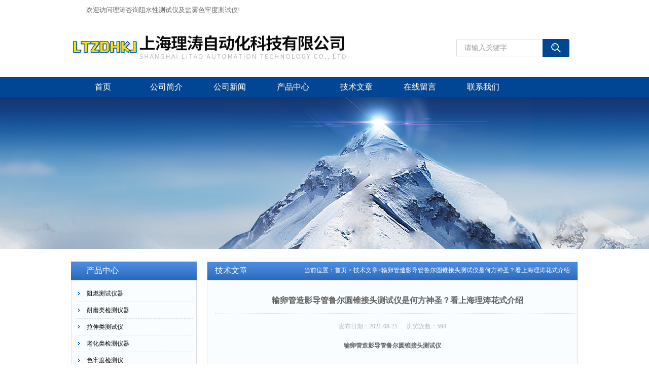

--- FILE ---
content_type: text/html; charset=utf-8
request_url: http://www.litaosh.com/Article-494382.html
body_size: 11458
content:
<!DOCTYPE html PUBLIC "-//W3C//DTD XHTML 1.0 Transitional//EN" "http://www.w3.org/TR/xhtml1/DTD/xhtml1-transitional.dtd">
<html xmlns="http://www.w3.org/1999/xhtml"><head><meta http-equiv="Content-Type" content="text/html; charset=UTF-8">
<meta http-equiv="X-UA-Compatible" content="IE=9; IE=8; IE=7; IE=EDGE" />
<title>输卵管造影导管鲁尔圆锥接头测试仪是何方神圣？看上海理涛花式介绍-上海理涛自动化科技有限公司</title>


<meta http-equiv="X-UA-Compatible" content="IE=edge">
<link rel="stylesheet" type="text/css" href="/skins/115064/css/metinfo_ui.css" id="metuimodule" data-module="2">
<link rel="stylesheet" type="text/css" href="/skins/115064/css/metinfo.css">
<script src="/skins/115064/js/jQuery1.7.2.js" type="text/javascript"></script>
<script src="/skins/115064/js/metinfo_ui.js" type="text/javascript"></script>
<body>
<header>
<div class="top1">
  <div class="top01">
    <div class="top02">欢迎访问理涛咨询阻水性测试仪及盐雾色牢度测试仪!</div>
  </div>
</div>
  <div class="inner">
    <div class="top-logo inner" style="height:110px;">
      <div>
        <a href="/" id="web_logo"><img src="/skins/115064/images/logo.jpg" alt="上海理涛自动化科技有限公司" style="margin:15px 0px 0px 0px;"></a>        
        <div id="search">
                    <form id="form1" name="form1" method="post" onsubmit="return checkFrom(this);" action="/products.html">
                    <input name="keyword" type="text" class="ss_input" onfocus="if (value =='请输入关键字'){value =''}" onblur="if (value =='')" value="请输入关键字">
                    <input name="" type="submit" class="ss_an" value="">
                    </form>
                </div>
      </div>
    </div>
  </div>
  <nav>
    <div class="inner">
      <ul class="list-none">
        <li><a href="/" title="首页" class="nav"><span>首页</span></a></li>
        <li><a href="/aboutus.html" class="hover-none nav" rel="nofollow"><span>公司简介</span></a></li>
        <li><a href="/news.html" class="hover-none nav"><span>公司新闻</span></a></li>
        <li><a href="/products.html" class="hover-none nav"><span>产品中心</span></a></li>
        <li><a href="/article.html" class="hover-none nav"><span>技术文章</span></a></li>
        <li><a href="/order.html" class="hover-none nav" rel="nofollow"><span>在线留言</span></a></li>
        <li><a href="/contact.html" class="hover-none nav" rel="nofollow"><span>联系我们</span></a></li>
      </ul>
    </div>
  </nav>
</header>
<script src="http://www.ybzhan.cn/mystat.aspx?u=litaoshai"></script>
<div class="inner met_flash"><div class="flash"></div></div>
<div class="sidebar inner">
  <div class="sb_nav">
  <div class="ti1-bg"><span>产品中心</span></div>
  <div class="active" id="sidebar">
    <ul id="pro_nav_lb" class="pro_nav">
		  
		   <li><a href="/ParentList-655462.html" title="阻燃测试仪器"onmouseover="showsubmenu('阻燃测试仪器')"  target="_blank" class="dla">阻燃测试仪器</a>
		     <div id="submenu_阻燃测试仪器" style="display:none"> 
             <ul>
              					  
				<li><a href="/SonList-660804.html" target="_blank" title="钉床燃烧测试仪">钉床燃烧测试仪</a></li>
				 					  
				<li><a href="/SonList-660775.html" target="_blank" title="儿童玩具燃烧测试仪">儿童玩具燃烧测试仪</a></li>
				 					  
				<li><a href="/SonList-660770.html" target="_blank" title="帷幕燃烧测试仪">帷幕燃烧测试仪</a></li>
				 					  
				<li><a href="/SonList-659441.html" target="_blank" title="表面燃烧性测试仪">表面燃烧性测试仪</a></li>
				 					  
				<li><a href="/SonList-659400.html" target="_blank" title="水平燃烧性测试仪">水平燃烧性测试仪</a></li>
				 					  
				<li><a href="/SonList-659396.html" target="_blank" title="45度燃烧测试仪">45度燃烧测试仪</a></li>
				 					  
				<li><a href="/SonList-655463.html" target="_blank" title="床毯燃烧试验仪">床毯燃烧试验仪</a></li>
				 	
			 </ul>
             </div>
		   </li> 
		   
		   <li><a href="/ParentList-655505.html" title="耐磨类检测仪器"onmouseover="showsubmenu('耐磨类检测仪器')"  target="_blank" class="dla">耐磨类检测仪器</a>
		     <div id="submenu_耐磨类检测仪器" style="display:none"> 
             <ul>
              					  
				<li><a href="/SonList-821449.html" target="_blank" title="多功能耐磨试验机">多功能耐磨试验机</a></li>
				 					  
				<li><a href="/SonList-706447.html" target="_blank" title="耐磨类检测仪器现货">耐磨类检测仪器现货</a></li>
				 					  
				<li><a href="/SonList-660846.html" target="_blank" title="taber耐磨仪">taber耐磨仪</a></li>
				 					  
				<li><a href="/SonList-660006.html" target="_blank" title="TABER线性耐磨试验机">TABER线性耐磨试验机</a></li>
				 					  
				<li><a href="/SonList-660002.html" target="_blank" title="肖伯尔耐磨仪">肖伯尔耐磨仪</a></li>
				 					  
				<li><a href="/SonList-660000.html" target="_blank" title="胶管耐磨测试仪">胶管耐磨测试仪</a></li>
				 					  
				<li><a href="/SonList-659994.html" target="_blank" title="摆动圆筒试验机">摆动圆筒试验机</a></li>
				 					  
				<li><a href="/SonList-659373.html" target="_blank" title="阿克隆耐磨试验机">阿克隆耐磨试验机</a></li>
				 					  
				<li><a href="/SonList-659354.html" target="_blank" title="RCA纸带磨擦试验机">RCA纸带磨擦试验机</a></li>
				 					  
				<li><a href="/SonList-658524.html" target="_blank" title="往复式耐磨测试仪">往复式耐磨测试仪</a></li>
				 					  
				<li><a href="/SonList-655572.html" target="_blank" title="纸张摩擦系数测定仪">纸张摩擦系数测定仪</a></li>
				 					  
				<li><a href="/SonList-655567.html" target="_blank" title="多功能酒精耐磨测试仪">多功能酒精耐磨测试仪</a></li>
				 					  
				<li><a href="/SonList-655550.html" target="_blank" title="乱翻式起毛起球测试仪">乱翻式起毛起球测试仪</a></li>
				 					  
				<li><a href="/SonList-655547.html" target="_blank" title="干洗与洗涤汽缸仪">干洗与洗涤汽缸仪</a></li>
				 					  
				<li><a href="/SonList-655544.html" target="_blank" title="ICI起毛起球测试仪">ICI起毛起球测试仪</a></li>
				 					  
				<li><a href="/SonList-655540.html" target="_blank" title="手动撕破强度测试仪">手动撕破强度测试仪</a></li>
				 					  
				<li><a href="/SonList-655536.html" target="_blank" title="圆轨迹起毛起球测试仪">圆轨迹起毛起球测试仪</a></li>
				 					  
				<li><a href="/SonList-655522.html" target="_blank" title="马丁代尔耐磨测试仪">马丁代尔耐磨测试仪</a></li>
				 					  
				<li><a href="/SonList-655515.html" target="_blank" title="ICI钉锤式勾丝性测试仪">ICI钉锤式勾丝性测试仪</a></li>
				 					  
				<li><a href="/SonList-655513.html" target="_blank" title="万能磨耗试验机">万能磨耗试验机</a></li>
				 					  
				<li><a href="/SonList-655509.html" target="_blank" title="手表耐磨擦试验机">手表耐磨擦试验机</a></li>
				 					  
				<li><a href="/SonList-655506.html" target="_blank" title="纸带磨擦试验机">纸带磨擦试验机</a></li>
				 	
			 </ul>
             </div>
		   </li> 
		   
		   <li><a href="/ParentList-655516.html" title="拉伸类测试仪"onmouseover="showsubmenu('拉伸类测试仪')"  target="_blank" class="dla">拉伸类测试仪</a>
		     <div id="submenu_拉伸类测试仪" style="display:none"> 
             <ul>
              					  
				<li><a href="/SonList-655517.html" target="_blank" title="织物静态拉伸测试仪">织物静态拉伸测试仪</a></li>
				 	
			 </ul>
             </div>
		   </li> 
		   
		   <li><a href="/ParentList-655541.html" title="老化类检测仪器"onmouseover="showsubmenu('老化类检测仪器')"  target="_blank" class="dla">老化类检测仪器</a>
		     <div id="submenu_老化类检测仪器" style="display:none"> 
             <ul>
              					  
				<li><a href="/SonList-824004.html" target="_blank" title="冷热冲击试验箱">冷热冲击试验箱</a></li>
				 					  
				<li><a href="/SonList-659982.html" target="_blank" title="氙灯老化试验箱">氙灯老化试验箱</a></li>
				 					  
				<li><a href="/SonList-655542.html" target="_blank" title="臭氧老化试验箱">臭氧老化试验箱</a></li>
				 	
			 </ul>
             </div>
		   </li> 
		   
		   <li><a href="/ParentList-655552.html" title="色牢度检测仪"onmouseover="showsubmenu('色牢度检测仪')"  target="_blank" class="dla">色牢度检测仪</a>
		     <div id="submenu_色牢度检测仪" style="display:none"> 
             <ul>
              					  
				<li><a href="/SonList-830118.html" target="_blank" title="烟熏色牢度测试仪">烟熏色牢度测试仪</a></li>
				 					  
				<li><a href="/SonList-819423.html" target="_blank" title="毛皮摩擦色牢度测试仪">毛皮摩擦色牢度测试仪</a></li>
				 					  
				<li><a href="/SonList-706450.html" target="_blank" title="盐雾色牢度测试仪">盐雾色牢度测试仪</a></li>
				 					  
				<li><a href="/SonList-655574.html" target="_blank" title="水洗色牢度测试仪">水洗色牢度测试仪</a></li>
				 					  
				<li><a href="/SonList-655563.html" target="_blank" title="JIS摩擦色牢度仪">JIS摩擦色牢度仪</a></li>
				 					  
				<li><a href="/SonList-655561.html" target="_blank" title="干湿摩擦色牢度测试仪">干湿摩擦色牢度测试仪</a></li>
				 					  
				<li><a href="/SonList-655559.html" target="_blank" title="汗渍色牢度测试仪">汗渍色牢度测试仪</a></li>
				 					  
				<li><a href="/SonList-655555.html" target="_blank" title="烫熨升华色牢度仪">烫熨升华色牢度仪</a></li>
				 	
			 </ul>
             </div>
		   </li> 
		   
		   <li><a href="/ParentList-659375.html" title="物理性检测仪器"onmouseover="showsubmenu('物理性检测仪器')"  target="_blank" class="dla">物理性检测仪器</a>
		     <div id="submenu_物理性检测仪器" style="display:none"> 
             <ul>
              					  
				<li><a href="/SonList-1017430.html" target="_blank" title="纺织类">纺织类</a></li>
				 					  
				<li><a href="/SonList-901564.html" target="_blank" title="净气型通风柜">净气型通风柜</a></li>
				 					  
				<li><a href="/SonList-831133.html" target="_blank" title="塑料耐磨性测试仪">塑料耐磨性测试仪</a></li>
				 					  
				<li><a href="/SonList-827277.html" target="_blank" title="接触性创面敷料试验杯">接触性创面敷料试验杯</a></li>
				 					  
				<li><a href="/SonList-825812.html" target="_blank" title="牙刷毛束强度测试仪">牙刷毛束强度测试仪</a></li>
				 					  
				<li><a href="/SonList-824606.html" target="_blank" title="肖伯尔透气度测定仪">肖伯尔透气度测定仪</a></li>
				 					  
				<li><a href="/SonList-824602.html" target="_blank" title="摩托车头盔刚度性能测试仪">摩托车头盔刚度性能测试仪</a></li>
				 					  
				<li><a href="/SonList-824601.html" target="_blank" title="电动自行车头盔固定装置稳定性测试仪">电动自行车头盔固定装置稳定性测试仪</a></li>
				 					  
				<li><a href="/SonList-824503.html" target="_blank" title="摩托车头盔佩戴装置强度测试仪">摩托车头盔佩戴装置强度测试仪</a></li>
				 					  
				<li><a href="/SonList-824104.html" target="_blank" title="面罩护目镜抗冲击性能测试仪">面罩护目镜抗冲击性能测试仪</a></li>
				 					  
				<li><a href="/SonList-817445.html" target="_blank" title="电池燃烧试验机">电池燃烧试验机</a></li>
				 					  
				<li><a href="/SonList-817438.html" target="_blank" title="电池洗涤试验机">电池洗涤试验机</a></li>
				 					  
				<li><a href="/SonList-817068.html" target="_blank" title="低配版气压式织物胀破强度测试仪">低配版气压式织物胀破强度测试仪</a></li>
				 					  
				<li><a href="/SonList-813402.html" target="_blank" title="箱包滚筒跌落试验机">箱包滚筒跌落试验机</a></li>
				 					  
				<li><a href="/SonList-813273.html" target="_blank" title="鼻氧管泄露测试仪">鼻氧管泄露测试仪</a></li>
				 					  
				<li><a href="/SonList-811846.html" target="_blank" title="消防头盔阻燃性能试验机">消防头盔阻燃性能试验机</a></li>
				 					  
				<li><a href="/SonList-810591.html" target="_blank" title="针管刚性测试仪">针管刚性测试仪</a></li>
				 					  
				<li><a href="/SonList-810565.html" target="_blank" title="全自动织物撕破强力测试仪">全自动织物撕破强力测试仪</a></li>
				 					  
				<li><a href="/SonList-809766.html" target="_blank" title="热阻湿阻测试仪">热阻湿阻测试仪</a></li>
				 					  
				<li><a href="/SonList-809566.html" target="_blank" title="注射器连接牢固度测试仪">注射器连接牢固度测试仪</a></li>
				 					  
				<li><a href="/SonList-809498.html" target="_blank" title="塑料烟密度测试仪">塑料烟密度测试仪</a></li>
				 					  
				<li><a href="/SonList-808867.html" target="_blank" title="表壳附件耐划伤测试仪">表壳附件耐划伤测试仪</a></li>
				 					  
				<li><a href="/SonList-803908.html" target="_blank" title="注射器负压测试仪">注射器负压测试仪</a></li>
				 					  
				<li><a href="/SonList-723262.html" target="_blank" title="水平垂直燃烧">水平垂直燃烧</a></li>
				 					  
				<li><a href="/SonList-721747.html" target="_blank" title="颗粒过滤测试仪">颗粒过滤测试仪</a></li>
				 					  
				<li><a href="/SonList-713916.html" target="_blank" title="呼吸阀气密性">呼吸阀气密性</a></li>
				 					  
				<li><a href="/SonList-705263.html" target="_blank" title="紫外线杀菌炉">紫外线杀菌炉</a></li>
				 					  
				<li><a href="/SonList-704906.html" target="_blank" title="型织物感应式静电测试仪">型织物感应式静电测试仪</a></li>
				 					  
				<li><a href="/SonList-704904.html" target="_blank" title="织物电子织物强力机">织物电子织物强力机</a></li>
				 					  
				<li><a href="/SonList-704898.html" target="_blank" title="无纺布干态落絮测试仪">无纺布干态落絮测试仪</a></li>
				 					  
				<li><a href="/SonList-704595.html" target="_blank" title="*涨破测试仪">*涨破测试仪</a></li>
				 					  
				<li><a href="/SonList-704594.html" target="_blank" title="*透气性能测试仪">*透气性能测试仪</a></li>
				 					  
				<li><a href="/SonList-704590.html" target="_blank" title="*抗湿性能测试仪">*抗湿性能测试仪</a></li>
				 					  
				<li><a href="/SonList-704580.html" target="_blank" title="*摩擦带电电荷密度测定仪">*摩擦带电电荷密度测定仪</a></li>
				 					  
				<li><a href="/SonList-704117.html" target="_blank" title="医用口罩过滤测试仪">医用口罩过滤测试仪</a></li>
				 					  
				<li><a href="/SonList-703678.html" target="_blank" title="医用口罩合成血液穿透测试仪">医用口罩合成血液穿透测试仪</a></li>
				 					  
				<li><a href="/SonList-703677.html" target="_blank" title="*阻燃性测试仪">*阻燃性测试仪</a></li>
				 					  
				<li><a href="/SonList-703674.html" target="_blank" title="医用口罩阻燃性测试仪">医用口罩阻燃性测试仪</a></li>
				 					  
				<li><a href="/SonList-660912.html" target="_blank" title="落球回弹仪">落球回弹仪</a></li>
				 					  
				<li><a href="/SonList-660907.html" target="_blank" title="漆膜鲜映性测定仪">漆膜鲜映性测定仪</a></li>
				 					  
				<li><a href="/SonList-660904.html" target="_blank" title="帯式鞋底弯折试验机">帯式鞋底弯折试验机</a></li>
				 					  
				<li><a href="/SonList-660903.html" target="_blank" title="熔体流动速率测试仪">熔体流动速率测试仪</a></li>
				 					  
				<li><a href="/SonList-660899.html" target="_blank" title="紫外光耐气候试验箱">紫外光耐气候试验箱</a></li>
				 					  
				<li><a href="/SonList-660896.html" target="_blank" title="起毛起球评级箱">起毛起球评级箱</a></li>
				 					  
				<li><a href="/SonList-660887.html" target="_blank" title="标准光源对色灯箱">标准光源对色灯箱</a></li>
				 					  
				<li><a href="/SonList-660884.html" target="_blank" title="自由跌落试验机">自由跌落试验机</a></li>
				 					  
				<li><a href="/SonList-660879.html" target="_blank" title="手表耐磨擦试验机">手表耐磨擦试验机</a></li>
				 					  
				<li><a href="/SonList-660873.html" target="_blank" title="双平板导热系数测定仪">双平板导热系数测定仪</a></li>
				 					  
				<li><a href="/SonList-660870.html" target="_blank" title="极限氧指数仪">极限氧指数仪</a></li>
				 					  
				<li><a href="/SonList-660868.html" target="_blank" title="五指刮擦测试仪">五指刮擦测试仪</a></li>
				 					  
				<li><a href="/SonList-660867.html" target="_blank" title="百格十字刮擦测试仪">百格十字刮擦测试仪</a></li>
				 					  
				<li><a href="/SonList-660853.html" target="_blank" title="综合型刮擦测试仪">综合型刮擦测试仪</a></li>
				 					  
				<li><a href="/SonList-660837.html" target="_blank" title="克莱斯勒皮革弯折测试仪">克莱斯勒皮革弯折测试仪</a></li>
				 					  
				<li><a href="/SonList-660830.html" target="_blank" title="口罩呼吸阻力气密性测试仪">口罩呼吸阻力气密性测试仪</a></li>
				 					  
				<li><a href="/SonList-660809.html" target="_blank" title="阻干态微生物穿透试验仪">阻干态微生物穿透试验仪</a></li>
				 					  
				<li><a href="/SonList-660806.html" target="_blank" title="皮革水汽渗透测试仪">皮革水汽渗透测试仪</a></li>
				 					  
				<li><a href="/SonList-660805.html" target="_blank" title="弹性地毯测厚仪">弹性地毯测厚仪</a></li>
				 					  
				<li><a href="/SonList-660780.html" target="_blank" title="纽扣撞击强力测试仪">纽扣撞击强力测试仪</a></li>
				 					  
				<li><a href="/SonList-660719.html" target="_blank" title="折皱回复性测试仪">折皱回复性测试仪</a></li>
				 					  
				<li><a href="/SonList-660140.html" target="_blank" title="定负荷试验机">定负荷试验机</a></li>
				 					  
				<li><a href="/SonList-660139.html" target="_blank" title="开关按键寿命试验机">开关按键寿命试验机</a></li>
				 					  
				<li><a href="/SonList-660116.html" target="_blank" title="蒸汽老化试验机">蒸汽老化试验机</a></li>
				 					  
				<li><a href="/SonList-660113.html" target="_blank" title="渗透性能测试仪">渗透性能测试仪</a></li>
				 					  
				<li><a href="/SonList-660111.html" target="_blank" title="钢丝绒耐磨擦试验机">钢丝绒耐磨擦试验机</a></li>
				 					  
				<li><a href="/SonList-660105.html" target="_blank" title="烟密度测试仪">烟密度测试仪</a></li>
				 					  
				<li><a href="/SonList-660104.html" target="_blank" title="汽车内饰材料熔滴特性检测仪">汽车内饰材料熔滴特性检测仪</a></li>
				 					  
				<li><a href="/SonList-660099.html" target="_blank" title="水平垂直燃烧测试仪">水平垂直燃烧测试仪</a></li>
				 					  
				<li><a href="/SonList-660093.html" target="_blank" title="漏电起痕测试仪">漏电起痕测试仪</a></li>
				 					  
				<li><a href="/SonList-660033.html" target="_blank" title="针焰试验仪">针焰试验仪</a></li>
				 					  
				<li><a href="/SonList-660028.html" target="_blank" title="灼热丝试验仪">灼热丝试验仪</a></li>
				 					  
				<li><a href="/SonList-660023.html" target="_blank" title="多功能碎石冲击试验机">多功能碎石冲击试验机</a></li>
				 					  
				<li><a href="/SonList-660020.html" target="_blank" title="耐刮伤性试验仪">耐刮伤性试验仪</a></li>
				 					  
				<li><a href="/SonList-660017.html" target="_blank" title="耐擦洗试验仪">耐擦洗试验仪</a></li>
				 					  
				<li><a href="/SonList-660012.html" target="_blank" title="手动表面张力仪">手动表面张力仪</a></li>
				 					  
				<li><a href="/SonList-660004.html" target="_blank" title="汽车内饰材料雾化仪">汽车内饰材料雾化仪</a></li>
				 					  
				<li><a href="/SonList-659998.html" target="_blank" title="皮革接缝疲劳强度测试仪">皮革接缝疲劳强度测试仪</a></li>
				 					  
				<li><a href="/SonList-659456.html" target="_blank" title="皮革耐折测试仪">皮革耐折测试仪</a></li>
				 					  
				<li><a href="/SonList-659451.html" target="_blank" title="皮革摩擦色牢度测试仪">皮革摩擦色牢度测试仪</a></li>
				 					  
				<li><a href="/SonList-659449.html" target="_blank" title="粘搭扣疲劳性测试仪">粘搭扣疲劳性测试仪</a></li>
				 					  
				<li><a href="/SonList-659446.html" target="_blank" title="拉链疲劳测试仪">拉链疲劳测试仪</a></li>
				 					  
				<li><a href="/SonList-659445.html" target="_blank" title="六足滚筒测试仪">六足滚筒测试仪</a></li>
				 					  
				<li><a href="/SonList-659444.html" target="_blank" title="地毯燃烧性测试仪">地毯燃烧性测试仪</a></li>
				 					  
				<li><a href="/SonList-659442.html" target="_blank" title="床垫和沙发抗引燃特性测试仪">床垫和沙发抗引燃特性测试仪</a></li>
				 					  
				<li><a href="/SonList-659401.html" target="_blank" title="垂直燃烧测试仪">垂直燃烧测试仪</a></li>
				 					  
				<li><a href="/SonList-659393.html" target="_blank" title="耐静水压测试仪">耐静水压测试仪</a></li>
				 					  
				<li><a href="/SonList-659386.html" target="_blank" title="防雨淋性测试仪">防雨淋性测试仪</a></li>
				 					  
				<li><a href="/SonList-659376.html" target="_blank" title="喷淋式拒水测试仪">喷淋式拒水测试仪</a></li>
				 					  
				<li><a href="/SonList-655553.html" target="_blank" title="BFE细菌过滤测试仪">BFE细菌过滤测试仪</a></li>
				 	
			 </ul>
             </div>
		   </li> 
		   
		   <li><a href="/ParentList-706149.html" title="手套抗切割性能试验机"onmouseover="showsubmenu('手套抗切割性能试验机')"  target="_blank" class="dla">手套抗切割性能试验机</a>
		     <div id="submenu_手套抗切割性能试验机" style="display:none"> 
             <ul>
              	
			 </ul>
             </div>
		   </li> 
		   
		   <li><a href="/ParentList-706150.html" title="医用纺织品气流阻力测试仪"onmouseover="showsubmenu('医用纺织品气流阻力测试仪')"  target="_blank" class="dla">医用纺织品气流阻力测试仪</a>
		     <div id="submenu_医用纺织品气流阻力测试仪" style="display:none"> 
             <ul>
              	
			 </ul>
             </div>
		   </li> 
		   
		   <li><a href="/ParentList-707192.html" title="防护手套抵抗渗透性测定仪"onmouseover="showsubmenu('防护手套抵抗渗透性测定仪')"  target="_blank" class="dla">防护手套抵抗渗透性测定仪</a>
		     <div id="submenu_防护手套抵抗渗透性测定仪" style="display:none"> 
             <ul>
              	
			 </ul>
             </div>
		   </li> 
		   
		   <li><a href="/ParentList-711435.html" title="数字式渗水性测定仪-静水压"onmouseover="showsubmenu('数字式渗水性测定仪-静水压')"  target="_blank" class="dla">数字式渗水性测定仪-静水压</a>
		     <div id="submenu_数字式渗水性测定仪-静水压" style="display:none"> 
             <ul>
              	
			 </ul>
             </div>
		   </li> 
		   
		   <li><a href="/ParentList-711668.html" title="防护服摩擦带电电荷密度测定仪"onmouseover="showsubmenu('防护服摩擦带电电荷密度测定仪')"  target="_blank" class="dla">防护服摩擦带电电荷密度测定仪</a>
		     <div id="submenu_防护服摩擦带电电荷密度测定仪" style="display:none"> 
             <ul>
              	
			 </ul>
             </div>
		   </li> 
		   
		   <li><a href="/ParentList-711671.html" title="织物表面抗湿性试验仪"onmouseover="showsubmenu('织物表面抗湿性试验仪')"  target="_blank" class="dla">织物表面抗湿性试验仪</a>
		     <div id="submenu_织物表面抗湿性试验仪" style="display:none"> 
             <ul>
              	
			 </ul>
             </div>
		   </li> 
		   
		   <li><a href="/ParentList-712911.html" title="*合成血液穿透试验仪"onmouseover="showsubmenu('*合成血液穿透试验仪')"  target="_blank" class="dla">*合成血液穿透试验仪</a>
		     <div id="submenu_*合成血液穿透试验仪" style="display:none"> 
             <ul>
              	
			 </ul>
             </div>
		   </li> 
		   
		   <li><a href="/ParentList-716820.html" title="织物透湿量仪"onmouseover="showsubmenu('织物透湿量仪')"  target="_blank" class="dla">织物透湿量仪</a>
		     <div id="submenu_织物透湿量仪" style="display:none"> 
             <ul>
              	
			 </ul>
             </div>
		   </li> 
		   
		   <li><a href="/ParentList-728609.html" title="熔喷滤料视野测试仪"onmouseover="showsubmenu('熔喷滤料视野测试仪')"  target="_blank" class="dla">熔喷滤料视野测试仪</a>
		     <div id="submenu_熔喷滤料视野测试仪" style="display:none"> 
             <ul>
              	
			 </ul>
             </div>
		   </li> 
		   
		   <li><a href="/ParentList-728612.html" title="面罩死腔检测仪"onmouseover="showsubmenu('面罩死腔检测仪')"  target="_blank" class="dla">面罩死腔检测仪</a>
		     <div id="submenu_面罩死腔检测仪" style="display:none"> 
             <ul>
              	
			 </ul>
             </div>
		   </li> 
		   
		   <li><a href="/ParentList-728622.html" title="呼吸熔喷滤料泄漏性测试"onmouseover="showsubmenu('呼吸熔喷滤料泄漏性测试')"  target="_blank" class="dla">呼吸熔喷滤料泄漏性测试</a>
		     <div id="submenu_呼吸熔喷滤料泄漏性测试" style="display:none"> 
             <ul>
              	
			 </ul>
             </div>
		   </li> 
		   
		   <li><a href="/ParentList-744593.html" title="预置式摩擦色牢度仪"onmouseover="showsubmenu('预置式摩擦色牢度仪')"  target="_blank" class="dla">预置式摩擦色牢度仪</a>
		     <div id="submenu_预置式摩擦色牢度仪" style="display:none"> 
             <ul>
              	
			 </ul>
             </div>
		   </li> 
		   
		   <li><a href="/ParentList-744595.html" title="点对点电阻率测试仪"onmouseover="showsubmenu('点对点电阻率测试仪')"  target="_blank" class="dla">点对点电阻率测试仪</a>
		     <div id="submenu_点对点电阻率测试仪" style="display:none"> 
             <ul>
              	
			 </ul>
             </div>
		   </li> 
		   
		   <li><a href="/ParentList-744596.html" title="碎石冲击试验机"onmouseover="showsubmenu('碎石冲击试验机')"  target="_blank" class="dla">碎石冲击试验机</a>
		     <div id="submenu_碎石冲击试验机" style="display:none"> 
             <ul>
              	
			 </ul>
             </div>
		   </li> 
		   
		   <li><a href="/ParentList-744598.html" title="密合度测试仪"onmouseover="showsubmenu('密合度测试仪')"  target="_blank" class="dla">密合度测试仪</a>
		     <div id="submenu_密合度测试仪" style="display:none"> 
             <ul>
              	
			 </ul>
             </div>
		   </li> 
		   
		   <li><a href="/ParentList-744599.html" title="测试仪"onmouseover="showsubmenu('测试仪')"  target="_blank" class="dla">测试仪</a>
		     <div id="submenu_测试仪" style="display:none"> 
             <ul>
              	
			 </ul>
             </div>
		   </li> 
		   
		   <li><a href="/ParentList-744610.html" title="冲击试验箱"onmouseover="showsubmenu('冲击试验箱')"  target="_blank" class="dla">冲击试验箱</a>
		     <div id="submenu_冲击试验箱" style="display:none"> 
             <ul>
              	
			 </ul>
             </div>
		   </li> 
		   
		   <li><a href="/ParentList-744826.html" title="试验机"onmouseover="showsubmenu('试验机')"  target="_blank" class="dla">试验机</a>
		     <div id="submenu_试验机" style="display:none"> 
             <ul>
              					  
				<li><a href="/SonList-1054656.html" target="_blank" title="多工位汽车密封条植绒耐磨耗试验机">多工位汽车密封条植绒耐磨耗试验机</a></li>
				 	
			 </ul>
             </div>
		   </li> 
		   
		   <li><a href="/ParentList-745209.html" title="试验箱"onmouseover="showsubmenu('试验箱')"  target="_blank" class="dla">试验箱</a>
		     <div id="submenu_试验箱" style="display:none"> 
             <ul>
              	
			 </ul>
             </div>
		   </li> 
		   
		   <li><a href="/ParentList-746304.html" title="测定仪"onmouseover="showsubmenu('测定仪')"  target="_blank" class="dla">测定仪</a>
		     <div id="submenu_测定仪" style="display:none"> 
             <ul>
              	
			 </ul>
             </div>
		   </li> 
		   
		   <li><a href="/ParentList-750151.html" title="测量仪"onmouseover="showsubmenu('测量仪')"  target="_blank" class="dla">测量仪</a>
		     <div id="submenu_测量仪" style="display:none"> 
             <ul>
              	
			 </ul>
             </div>
		   </li> 
		   
		   <li><a href="/ParentList-758085.html" title="磁力搅拌水油浴锅"onmouseover="showsubmenu('磁力搅拌水油浴锅')"  target="_blank" class="dla">磁力搅拌水油浴锅</a>
		     <div id="submenu_磁力搅拌水油浴锅" style="display:none"> 
             <ul>
              	
			 </ul>
             </div>
		   </li> 
		   
		   <li><a href="/ParentList-758106.html" title="电热鼓风干燥箱"onmouseover="showsubmenu('电热鼓风干燥箱')"  target="_blank" class="dla">电热鼓风干燥箱</a>
		     <div id="submenu_电热鼓风干燥箱" style="display:none"> 
             <ul>
              	
			 </ul>
             </div>
		   </li> 
		   
		   <li><a href="/ParentList-758114.html" title="干燥箱培养箱"onmouseover="showsubmenu('干燥箱培养箱')"  target="_blank" class="dla">干燥箱培养箱</a>
		     <div id="submenu_干燥箱培养箱" style="display:none"> 
             <ul>
              	
			 </ul>
             </div>
		   </li> 
		   
		   <li><a href="/ParentList-758242.html" title="高低温湿热试验箱"onmouseover="showsubmenu('高低温湿热试验箱')"  target="_blank" class="dla">高低温湿热试验箱</a>
		     <div id="submenu_高低温湿热试验箱" style="display:none"> 
             <ul>
              	
			 </ul>
             </div>
		   </li> 
		   
		   <li><a href="/ParentList-758785.html" title="氙灯耐气候试验箱"onmouseover="showsubmenu('氙灯耐气候试验箱')"  target="_blank" class="dla">氙灯耐气候试验箱</a>
		     <div id="submenu_氙灯耐气候试验箱" style="display:none"> 
             <ul>
              	
			 </ul>
             </div>
		   </li> 
		   
		   <li><a href="/ParentList-758810.html" title="箱式电阻炉"onmouseover="showsubmenu('箱式电阻炉')"  target="_blank" class="dla">箱式电阻炉</a>
		     <div id="submenu_箱式电阻炉" style="display:none"> 
             <ul>
              	
			 </ul>
             </div>
		   </li> 
		   
		   <li><a href="/ParentList-758839.html" title="盐雾腐蚀试验箱"onmouseover="showsubmenu('盐雾腐蚀试验箱')"  target="_blank" class="dla">盐雾腐蚀试验箱</a>
		     <div id="submenu_盐雾腐蚀试验箱" style="display:none"> 
             <ul>
              	
			 </ul>
             </div>
		   </li> 
		   
		   <li><a href="/ParentList-758854.html" title="真空干燥箱"onmouseover="showsubmenu('真空干燥箱')"  target="_blank" class="dla">真空干燥箱</a>
		     <div id="submenu_真空干燥箱" style="display:none"> 
             <ul>
              	
			 </ul>
             </div>
		   </li> 
		   
		   <li><a href="/ParentList-759140.html" title="循环水槽"onmouseover="showsubmenu('循环水槽')"  target="_blank" class="dla">循环水槽</a>
		     <div id="submenu_循环水槽" style="display:none"> 
             <ul>
              	
			 </ul>
             </div>
		   </li> 
		   
		   <li><a href="/ParentList-759449.html" title="循环冷却器"onmouseover="showsubmenu('循环冷却器')"  target="_blank" class="dla">循环冷却器</a>
		     <div id="submenu_循环冷却器" style="display:none"> 
             <ul>
              	
			 </ul>
             </div>
		   </li> 
		   
		   <li><a href="/ParentList-760190.html" title="旋转蒸发仪"onmouseover="showsubmenu('旋转蒸发仪')"  target="_blank" class="dla">旋转蒸发仪</a>
		     <div id="submenu_旋转蒸发仪" style="display:none"> 
             <ul>
              	
			 </ul>
             </div>
		   </li> 
		   
		   <li><a href="/ParentList-760200.html" title="恒温振荡器"onmouseover="showsubmenu('恒温振荡器')"  target="_blank" class="dla">恒温振荡器</a>
		     <div id="submenu_恒温振荡器" style="display:none"> 
             <ul>
              	
			 </ul>
             </div>
		   </li> 
		   
		   <li><a href="/ParentList-760748.html" title="恒温油浴锅"onmouseover="showsubmenu('恒温油浴锅')"  target="_blank" class="dla">恒温油浴锅</a>
		     <div id="submenu_恒温油浴锅" style="display:none"> 
             <ul>
              	
			 </ul>
             </div>
		   </li> 
		   
		   <li><a href="/ParentList-760758.html" title="多管漩涡混匀仪"onmouseover="showsubmenu('多管漩涡混匀仪')"  target="_blank" class="dla">多管漩涡混匀仪</a>
		     <div id="submenu_多管漩涡混匀仪" style="display:none"> 
             <ul>
              	
			 </ul>
             </div>
		   </li> 
		   
		   <li><a href="/ParentList-760772.html" title="高温鼓风干燥箱"onmouseover="showsubmenu('高温鼓风干燥箱')"  target="_blank" class="dla">高温鼓风干燥箱</a>
		     <div id="submenu_高温鼓风干燥箱" style="display:none"> 
             <ul>
              	
			 </ul>
             </div>
		   </li> 
		   
		   <li><a href="/ParentList-760827.html" title="恒温金属浴"onmouseover="showsubmenu('恒温金属浴')"  target="_blank" class="dla">恒温金属浴</a>
		     <div id="submenu_恒温金属浴" style="display:none"> 
             <ul>
              	
			 </ul>
             </div>
		   </li> 
		   
		   <li><a href="/ParentList-761822.html" title="恒温水槽"onmouseover="showsubmenu('恒温水槽')"  target="_blank" class="dla">恒温水槽</a>
		     <div id="submenu_恒温水槽" style="display:none"> 
             <ul>
              	
			 </ul>
             </div>
		   </li> 
		   
		   <li><a href="/ParentList-761836.html" title="微孔板孵育器"onmouseover="showsubmenu('微孔板孵育器')"  target="_blank" class="dla">微孔板孵育器</a>
		     <div id="submenu_微孔板孵育器" style="display:none"> 
             <ul>
              	
			 </ul>
             </div>
		   </li> 
		   
		   <li><a href="/ParentList-761911.html" title="摇瓶机"onmouseover="showsubmenu('摇瓶机')"  target="_blank" class="dla">摇瓶机</a>
		     <div id="submenu_摇瓶机" style="display:none"> 
             <ul>
              	
			 </ul>
             </div>
		   </li> 
		   
		   <li><a href="/ParentList-762037.html" title="搅拌器"onmouseover="showsubmenu('搅拌器')"  target="_blank" class="dla">搅拌器</a>
		     <div id="submenu_搅拌器" style="display:none"> 
             <ul>
              	
			 </ul>
             </div>
		   </li> 
		   
		   <li><a href="/ParentList-762309.html" title="均质分散机"onmouseover="showsubmenu('均质分散机')"  target="_blank" class="dla">均质分散机</a>
		     <div id="submenu_均质分散机" style="display:none"> 
             <ul>
              	
			 </ul>
             </div>
		   </li> 
		   
		   <li><a href="/ParentList-762329.html" title="超低温冰箱"onmouseover="showsubmenu('超低温冰箱')"  target="_blank" class="dla">超低温冰箱</a>
		     <div id="submenu_超低温冰箱" style="display:none"> 
             <ul>
              	
			 </ul>
             </div>
		   </li> 
		   
		   <li><a href="/ParentList-762337.html" title="恒温恒湿箱"onmouseover="showsubmenu('恒温恒湿箱')"  target="_blank" class="dla">恒温恒湿箱</a>
		     <div id="submenu_恒温恒湿箱" style="display:none"> 
             <ul>
              	
			 </ul>
             </div>
		   </li> 
		   
		   <li><a href="/ParentList-762466.html" title="热空气消毒箱"onmouseover="showsubmenu('热空气消毒箱')"  target="_blank" class="dla">热空气消毒箱</a>
		     <div id="submenu_热空气消毒箱" style="display:none"> 
             <ul>
              	
			 </ul>
             </div>
		   </li> 
		   
		   <li><a href="/ParentList-787979.html" title="鲁尔圆锥接头多功能测试仪"onmouseover="showsubmenu('鲁尔圆锥接头多功能测试仪')"  target="_blank" class="dla">鲁尔圆锥接头多功能测试仪</a>
		     <div id="submenu_鲁尔圆锥接头多功能测试仪" style="display:none"> 
             <ul>
              	
			 </ul>
             </div>
		   </li> 
		   
		   <li><a href="/ParentList-788101.html" title="阻水性测试仪"onmouseover="showsubmenu('阻水性测试仪')"  target="_blank" class="dla">阻水性测试仪</a>
		     <div id="submenu_阻水性测试仪" style="display:none"> 
             <ul>
              	
			 </ul>
             </div>
		   </li> 
		   
		   <li><a href="/ParentList-788111.html" title="持粘性测试仪"onmouseover="showsubmenu('持粘性测试仪')"  target="_blank" class="dla">持粘性测试仪</a>
		     <div id="submenu_持粘性测试仪" style="display:none"> 
             <ul>
              	
			 </ul>
             </div>
		   </li> 
		   
		   <li><a href="/ParentList-788117.html" title="圆盘取样器"onmouseover="showsubmenu('圆盘取样器')"  target="_blank" class="dla">圆盘取样器</a>
		     <div id="submenu_圆盘取样器" style="display:none"> 
             <ul>
              	
			 </ul>
             </div>
		   </li> 
		   
		   <li><a href="/ParentList-788140.html" title="清漆划痕试验仪"onmouseover="showsubmenu('清漆划痕试验仪')"  target="_blank" class="dla">清漆划痕试验仪</a>
		     <div id="submenu_清漆划痕试验仪" style="display:none"> 
             <ul>
              	
			 </ul>
             </div>
		   </li> 
		   
		   <li><a href="/ParentList-788432.html" title="听诊器耳环弹力测试仪"onmouseover="showsubmenu('听诊器耳环弹力测试仪')"  target="_blank" class="dla">听诊器耳环弹力测试仪</a>
		     <div id="submenu_听诊器耳环弹力测试仪" style="display:none"> 
             <ul>
              	
			 </ul>
             </div>
		   </li> 
		   
		   <li><a href="/ParentList-788907.html" title="汽车表面涂层划痕测试仪"onmouseover="showsubmenu('汽车表面涂层划痕测试仪')"  target="_blank" class="dla">汽车表面涂层划痕测试仪</a>
		     <div id="submenu_汽车表面涂层划痕测试仪" style="display:none"> 
             <ul>
              	
			 </ul>
             </div>
		   </li> 
		   
		   <li><a href="/ParentList-789254.html" title="环型带初粘测试仪"onmouseover="showsubmenu('环型带初粘测试仪')"  target="_blank" class="dla">环型带初粘测试仪</a>
		     <div id="submenu_环型带初粘测试仪" style="display:none"> 
             <ul>
              	
			 </ul>
             </div>
		   </li> 
		   
		   <li><a href="/ParentList-789435.html" title="油墨脱色试验机"onmouseover="showsubmenu('油墨脱色试验机')"  target="_blank" class="dla">油墨脱色试验机</a>
		     <div id="submenu_油墨脱色试验机" style="display:none"> 
             <ul>
              	
			 </ul>
             </div>
		   </li> 
		   
		   <li><a href="/ParentList-789921.html" title="化学物质防护性能测试仪"onmouseover="showsubmenu('化学物质防护性能测试仪')"  target="_blank" class="dla">化学物质防护性能测试仪</a>
		     <div id="submenu_化学物质防护性能测试仪" style="display:none"> 
             <ul>
              	
			 </ul>
             </div>
		   </li> 
		   
		   <li><a href="/ParentList-790209.html" title="起球测试仪"onmouseover="showsubmenu('起球测试仪')"  target="_blank" class="dla">起球测试仪</a>
		     <div id="submenu_起球测试仪" style="display:none"> 
             <ul>
              	
			 </ul>
             </div>
		   </li> 
		   
		   <li><a href="/ParentList-790221.html" title="水蒸气透过率测试仪"onmouseover="showsubmenu('水蒸气透过率测试仪')"  target="_blank" class="dla">水蒸气透过率测试仪</a>
		     <div id="submenu_水蒸气透过率测试仪" style="display:none"> 
             <ul>
              	
			 </ul>
             </div>
		   </li> 
		   
		   <li><a href="/ParentList-790510.html" title="皮革高低温耐折试验机"onmouseover="showsubmenu('皮革高低温耐折试验机')"  target="_blank" class="dla">皮革高低温耐折试验机</a>
		     <div id="submenu_皮革高低温耐折试验机" style="display:none"> 
             <ul>
              	
			 </ul>
             </div>
		   </li> 
		   
		   <li><a href="/ParentList-791738.html" title="纯无纺纸壁纸耐磨测定仪"onmouseover="showsubmenu('纯无纺纸壁纸耐磨测定仪')"  target="_blank" class="dla">纯无纺纸壁纸耐磨测定仪</a>
		     <div id="submenu_纯无纺纸壁纸耐磨测定仪" style="display:none"> 
             <ul>
              	
			 </ul>
             </div>
		   </li> 
		   
		   <li><a href="/ParentList-792731.html" title="多功能测试仪"onmouseover="showsubmenu('多功能测试仪')"  target="_blank" class="dla">多功能测试仪</a>
		     <div id="submenu_多功能测试仪" style="display:none"> 
             <ul>
              	
			 </ul>
             </div>
		   </li> 
		   
		   <li><a href="/ParentList-792734.html" title="烟密度测验仪"onmouseover="showsubmenu('烟密度测验仪')"  target="_blank" class="dla">烟密度测验仪</a>
		     <div id="submenu_烟密度测验仪" style="display:none"> 
             <ul>
              	
			 </ul>
             </div>
		   </li> 
		   
		   <li><a href="/ParentList-793601.html" title="注射器滑动性能测试仪"onmouseover="showsubmenu('注射器滑动性能测试仪')"  target="_blank" class="dla">注射器滑动性能测试仪</a>
		     <div id="submenu_注射器滑动性能测试仪" style="display:none"> 
             <ul>
              	
			 </ul>
             </div>
		   </li> 
		   
		   <li><a href="/ParentList-794519.html" title="注射器气密性试验仪"onmouseover="showsubmenu('注射器气密性试验仪')"  target="_blank" class="dla">注射器气密性试验仪</a>
		     <div id="submenu_注射器气密性试验仪" style="display:none"> 
             <ul>
              	
			 </ul>
             </div>
		   </li> 
		   
		   <li><a href="/ParentList-795605.html" title="手套线性耐切割性能试验仪"onmouseover="showsubmenu('手套线性耐切割性能试验仪')"  target="_blank" class="dla">手套线性耐切割性能试验仪</a>
		     <div id="submenu_手套线性耐切割性能试验仪" style="display:none"> 
             <ul>
              	
			 </ul>
             </div>
		   </li> 
		   
		   <li><a href="/ParentList-797626.html" title="卫生纸球形耐破度测定仪"onmouseover="showsubmenu('卫生纸球形耐破度测定仪')"  target="_blank" class="dla">卫生纸球形耐破度测定仪</a>
		     <div id="submenu_卫生纸球形耐破度测定仪" style="display:none"> 
             <ul>
              	
			 </ul>
             </div>
		   </li> 
		   
		   <li><a href="/ParentList-797629.html" title="CSI-772热变形维卡软化点温度测定仪"onmouseover="showsubmenu('CSI-772热变形维卡软化点温度测定仪')"  target="_blank" class="dla">CSI-772热变形维卡软化点温度测定仪</a>
		     <div id="submenu_CSI-772热变形维卡软化点温度测定仪" style="display:none"> 
             <ul>
              	
			 </ul>
             </div>
		   </li> 
		   
		   <li><a href="/ParentList-797630.html" title="高温卧式膨胀仪（热膨胀系数测定仪）"onmouseover="showsubmenu('高温卧式膨胀仪（热膨胀系数测定仪）')"  target="_blank" class="dla">高温卧式膨胀仪（热膨胀系数测定仪）</a>
		     <div id="submenu_高温卧式膨胀仪（热膨胀系数测定仪）" style="display:none"> 
             <ul>
              	
			 </ul>
             </div>
		   </li> 
		   
		   <li><a href="/ParentList-797638.html" title="90&#176; 剥离/抗张测试仪"onmouseover="showsubmenu('90&#176; 剥离/抗张测试仪')"  target="_blank" class="dla">90&#176; 剥离/抗张测试仪</a>
		     <div id="submenu_90&#176; 剥离/抗张测试仪" style="display:none"> 
             <ul>
              	
			 </ul>
             </div>
		   </li> 
		   
		   <li><a href="/ParentList-797783.html" title="棉花大容量纤维测试仪"onmouseover="showsubmenu('棉花大容量纤维测试仪')"  target="_blank" class="dla">棉花大容量纤维测试仪</a>
		     <div id="submenu_棉花大容量纤维测试仪" style="display:none"> 
             <ul>
              	
			 </ul>
             </div>
		   </li> 
		   
		   <li><a href="/ParentList-797801.html" title="汽车安全带安装固定点测试仪"onmouseover="showsubmenu('汽车安全带安装固定点测试仪')"  target="_blank" class="dla">汽车安全带安装固定点测试仪</a>
		     <div id="submenu_汽车安全带安装固定点测试仪" style="display:none"> 
             <ul>
              	
			 </ul>
             </div>
		   </li> 
		   
		   <li><a href="/ParentList-804631.html" title="本特生透气度测定仪"onmouseover="showsubmenu('本特生透气度测定仪')"  target="_blank" class="dla">本特生透气度测定仪</a>
		     <div id="submenu_本特生透气度测定仪" style="display:none"> 
             <ul>
              	
			 </ul>
             </div>
		   </li> 
		   
		   <li><a href="/ParentList-804638.html" title="摩式硬度计"onmouseover="showsubmenu('摩式硬度计')"  target="_blank" class="dla">摩式硬度计</a>
		     <div id="submenu_摩式硬度计" style="display:none"> 
             <ul>
              	
			 </ul>
             </div>
		   </li> 
		   
		   <li><a href="/ParentList-807710.html" title="手表往复式耐磨试验机"onmouseover="showsubmenu('手表往复式耐磨试验机')"  target="_blank" class="dla">手表往复式耐磨试验机</a>
		     <div id="submenu_手表往复式耐磨试验机" style="display:none"> 
             <ul>
              	
			 </ul>
             </div>
		   </li> 
		   
		   <li><a href="/ParentList-813415.html" title="医疗器械检测设备类"onmouseover="showsubmenu('医疗器械检测设备类')"  target="_blank" class="dla">医疗器械检测设备类</a>
		     <div id="submenu_医疗器械检测设备类" style="display:none"> 
             <ul>
              					  
				<li><a href="/SonList-1017012.html" target="_blank" title="牙科类">牙科类</a></li>
				 					  
				<li><a href="/SonList-1010432.html" target="_blank" title="微波消融针管刚性韧性刺穿力测试仪">微波消融针管刚性韧性刺穿力测试仪</a></li>
				 					  
				<li><a href="/SonList-1010431.html" target="_blank" title="气管">气管</a></li>
				 					  
				<li><a href="/SonList-1010430.html" target="_blank" title="气管套囊直径测试仪">气管套囊直径测试仪</a></li>
				 					  
				<li><a href="/SonList-940335.html" target="_blank" title="医疗器械">医疗器械</a></li>
				 					  
				<li><a href="/SonList-938767.html" target="_blank" title="麻醉类">麻醉类</a></li>
				 					  
				<li><a href="/SonList-924623.html" target="_blank" title="水分损失">水分损失</a></li>
				 					  
				<li><a href="/SonList-878978.html" target="_blank" title="人工血管类">人工血管类</a></li>
				 					  
				<li><a href="/SonList-878129.html" target="_blank" title="输液器类">输液器类</a></li>
				 					  
				<li><a href="/SonList-877726.html" target="_blank" title="呼吸类">呼吸类</a></li>
				 					  
				<li><a href="/SonList-874837.html" target="_blank" title="静脉类">静脉类</a></li>
				 					  
				<li><a href="/SonList-874831.html" target="_blank" title="卤化丁基橡胶塞垫片穿刺落屑和穿刺力测试仪">卤化丁基橡胶塞垫片穿刺落屑和穿刺力测试仪</a></li>
				 					  
				<li><a href="/SonList-874794.html" target="_blank" title="接骨螺钉">接骨螺钉</a></li>
				 					  
				<li><a href="/SonList-873352.html" target="_blank" title="采血类">采血类</a></li>
				 					  
				<li><a href="/SonList-872425.html" target="_blank" title="腹腔类">腹腔类</a></li>
				 					  
				<li><a href="/SonList-872418.html" target="_blank" title="球囊类">球囊类</a></li>
				 					  
				<li><a href="/SonList-870491.html" target="_blank" title="核酸">核酸</a></li>
				 					  
				<li><a href="/SonList-862822.html" target="_blank" title="医疗器械密封性测试仪">医疗器械密封性测试仪</a></li>
				 					  
				<li><a href="/SonList-857894.html" target="_blank" title="锁接头">锁接头</a></li>
				 					  
				<li><a href="/SonList-850788.html" target="_blank" title="吻合器类">吻合器类</a></li>
				 					  
				<li><a href="/SonList-846505.html" target="_blank" title="留置针类">留置针类</a></li>
				 					  
				<li><a href="/SonList-844265.html" target="_blank" title="透析器类">透析器类</a></li>
				 					  
				<li><a href="/SonList-844264.html" target="_blank" title="医用钳钳头端摆动量测定仪">医用钳钳头端摆动量测定仪</a></li>
				 					  
				<li><a href="/SonList-843945.html" target="_blank" title="安瓿折断力测试仪">安瓿折断力测试仪</a></li>
				 					  
				<li><a href="/SonList-840274.html" target="_blank" title="注射针类">注射针类</a></li>
				 					  
				<li><a href="/SonList-837294.html" target="_blank" title="口腔类">口腔类</a></li>
				 					  
				<li><a href="/SonList-837263.html" target="_blank" title="缝合针类">缝合针类</a></li>
				 					  
				<li><a href="/SonList-837226.html" target="_blank" title="避孕套类">避孕套类</a></li>
				 					  
				<li><a href="/SonList-835906.html" target="_blank" title="扩张器类">扩张器类</a></li>
				 					  
				<li><a href="/SonList-835403.html" target="_blank" title="集尿袋类">集尿袋类</a></li>
				 					  
				<li><a href="/SonList-835333.html" target="_blank" title="导管类">导管类</a></li>
				 					  
				<li><a href="/SonList-834483.html" target="_blank" title="注射针针座与针护套分离力测试仪">注射针针座与针护套分离力测试仪</a></li>
				 					  
				<li><a href="/SonList-834463.html" target="_blank" title="注射针针座与针管连接牢固度测试仪">注射针针座与针管连接牢固度测试仪</a></li>
				 					  
				<li><a href="/SonList-834417.html" target="_blank" title="注射针孔畅通测试仪">注射针孔畅通测试仪</a></li>
				 					  
				<li><a href="/SonList-834112.html" target="_blank" title="集尿袋导入管连接强度测试仪">集尿袋导入管连接强度测试仪</a></li>
				 					  
				<li><a href="/SonList-833699.html" target="_blank" title="集尿袋悬吊系统强度测试仪">集尿袋悬吊系统强度测试仪</a></li>
				 					  
				<li><a href="/SonList-833697.html" target="_blank" title="集尿袋扣和扣眼强度测试仪">集尿袋扣和扣眼强度测试仪</a></li>
				 					  
				<li><a href="/SonList-833465.html" target="_blank" title="集尿袋悬吊孔强度测试仪">集尿袋悬吊孔强度测试仪</a></li>
				 					  
				<li><a href="/SonList-833439.html" target="_blank" title="集尿袋单向阀回流流量测试仪">集尿袋单向阀回流流量测试仪</a></li>
				 					  
				<li><a href="/SonList-833354.html" target="_blank" title="集尿袋空载泄漏测试仪">集尿袋空载泄漏测试仪</a></li>
				 					  
				<li><a href="/SonList-833301.html" target="_blank" title="牙周探针压力蒸气测试仪">牙周探针压力蒸气测试仪</a></li>
				 					  
				<li><a href="/SonList-833227.html" target="_blank" title="牙周探针拉伸测试仪">牙周探针拉伸测试仪</a></li>
				 					  
				<li><a href="/SonList-833224.html" target="_blank" title="牙周探针刚度测试仪">牙周探针刚度测试仪</a></li>
				 					  
				<li><a href="/SonList-832969.html" target="_blank" title="集尿袋外加压泄漏测试仪">集尿袋外加压泄漏测试仪</a></li>
				 					  
				<li><a href="/SonList-832622.html" target="_blank" title="医用镊子捏合力测试仪">医用镊子捏合力测试仪</a></li>
				 					  
				<li><a href="/SonList-827324.html" target="_blank" title="透析器密合性正压测试仪">透析器密合性正压测试仪</a></li>
				 					  
				<li><a href="/SonList-826789.html" target="_blank" title="医疗器械密封性负压测试仪">医疗器械密封性负压测试仪</a></li>
				 					  
				<li><a href="/SonList-826761.html" target="_blank" title="输液器泄漏正压测试仪">输液器泄漏正压测试仪</a></li>
				 					  
				<li><a href="/SonList-826741.html" target="_blank" title="防护服抗皮下穿刺针穿刺性能测试仪">防护服抗皮下穿刺针穿刺性能测试仪</a></li>
				 					  
				<li><a href="/SonList-825938.html" target="_blank" title="低阻力注射器滑动性能测试仪">低阻力注射器滑动性能测试仪</a></li>
				 					  
				<li><a href="/SonList-824009.html" target="_blank" title="核酸检测亭">核酸检测亭</a></li>
				 					  
				<li><a href="/SonList-822022.html" target="_blank" title="注射针针尖刺穿力测试仪">注射针针尖刺穿力测试仪</a></li>
				 					  
				<li><a href="/SonList-820385.html" target="_blank" title="注射器流动特性测定仪">注射器流动特性测定仪</a></li>
				 					  
				<li><a href="/SonList-820362.html" target="_blank" title="注射器顺应性测试仪">注射器顺应性测试仪</a></li>
				 					  
				<li><a href="/SonList-820304.html" target="_blank" title="注射器活塞推力测试仪">注射器活塞推力测试仪</a></li>
				 					  
				<li><a href="/SonList-814080.html" target="_blank" title="手术刀片锋利度测试仪">手术刀片锋利度测试仪</a></li>
				 					  
				<li><a href="/SonList-814074.html" target="_blank" title="手术刀片弹性测试仪">手术刀片弹性测试仪</a></li>
				 					  
				<li><a href="/SonList-813416.html" target="_blank" title="鼻氧管连接牢固性测试仪">鼻氧管连接牢固性测试仪</a></li>
				 	
			 </ul>
             </div>
		   </li> 
		   
		   <li><a href="/ParentList-816945.html" title="手套类"onmouseover="showsubmenu('手套类')"  target="_blank" class="dla">手套类</a>
		     <div id="submenu_手套类" style="display:none"> 
             <ul>
              					  
				<li><a href="/SonList-818139.html" target="_blank" title="手套完整性测试仪">手套完整性测试仪</a></li>
				 					  
				<li><a href="/SonList-816977.html" target="_blank" title="高配版手套抗渗透测试仪">高配版手套抗渗透测试仪</a></li>
				 					  
				<li><a href="/SonList-816976.html" target="_blank" title="高配版手套不泄漏性能测定仪">高配版手套不泄漏性能测定仪</a></li>
				 					  
				<li><a href="/SonList-816946.html" target="_blank" title="高配版手套不透水性测试仪">高配版手套不透水性测试仪</a></li>
				 	
			 </ul>
             </div>
		   </li> 
		   
		   <li><a href="/ParentList-818150.html" title="电池类"onmouseover="showsubmenu('电池类')"  target="_blank" class="dla">电池类</a>
		     <div id="submenu_电池类" style="display:none"> 
             <ul>
              					  
				<li><a href="/SonList-822537.html" target="_blank" title="电池防爆试验机">电池防爆试验机</a></li>
				 					  
				<li><a href="/SonList-822503.html" target="_blank" title="电池挤压试验机">电池挤压试验机</a></li>
				 					  
				<li><a href="/SonList-822495.html" target="_blank" title="蓄电池针刺试验机">蓄电池针刺试验机</a></li>
				 					  
				<li><a href="/SonList-821771.html" target="_blank" title="电池跌落试验机">电池跌落试验机</a></li>
				 					  
				<li><a href="/SonList-818239.html" target="_blank" title="电池振动试验机">电池振动试验机</a></li>
				 					  
				<li><a href="/SonList-818200.html" target="_blank" title="电池重物冲击试验机">电池重物冲击试验机</a></li>
				 					  
				<li><a href="/SonList-818158.html" target="_blank" title="电池热冲击试验机">电池热冲击试验机</a></li>
				 	
			 </ul>
             </div>
		   </li> 
		   
		   <li><a href="/ParentList-839660.html" title="汽车类"onmouseover="showsubmenu('汽车类')"  target="_blank" class="dla">汽车类</a>
		     <div id="submenu_汽车类" style="display:none"> 
             <ul>
              					  
				<li><a href="/SonList-928717.html" target="_blank" title="碎石冲击">碎石冲击</a></li>
				 					  
				<li><a href="/SonList-925032.html" target="_blank" title="抗刮性">抗刮性</a></li>
				 	
			 </ul>
             </div>
		   </li> 
		   
		   <li><a href="/ParentList-840981.html" title="纸尿裤类"onmouseover="showsubmenu('纸尿裤类')"  target="_blank" class="dla">纸尿裤类</a>
		     <div id="submenu_纸尿裤类" style="display:none"> 
             <ul>
              	
			 </ul>
             </div>
		   </li> 
		   
		   <li><a href="/ParentList-843641.html" title="人工类"onmouseover="showsubmenu('人工类')"  target="_blank" class="dla">人工类</a>
		     <div id="submenu_人工类" style="display:none"> 
             <ul>
              	
			 </ul>
             </div>
		   </li> 
		   
		   <li><a href="/ParentList-870203.html" title="包装材料检测仪器"onmouseover="showsubmenu('包装材料检测仪器')"  target="_blank" class="dla">包装材料检测仪器</a>
		     <div id="submenu_包装材料检测仪器" style="display:none"> 
             <ul>
              					  
				<li><a href="/SonList-870204.html" target="_blank" title="瓶盖扭矩测试仪">瓶盖扭矩测试仪</a></li>
				 	
			 </ul>
             </div>
		   </li> 
		   
		   <li><a href="/ParentList-879207.html" title="口罩类"onmouseover="showsubmenu('口罩类')"  target="_blank" class="dla">口罩类</a>
		     <div id="submenu_口罩类" style="display:none"> 
             <ul>
              	
			 </ul>
             </div>
		   </li> 
		   
		   <li><a href="/ParentList-880528.html" title="防护服类"onmouseover="showsubmenu('防护服类')"  target="_blank" class="dla">防护服类</a>
		     <div id="submenu_防护服类" style="display:none"> 
             <ul>
              					  
				<li><a href="/SonList-886274.html" target="_blank" title="气溶胶">气溶胶</a></li>
				 					  
				<li><a href="/SonList-880529.html" target="_blank" title="织物摩擦">织物摩擦</a></li>
				 	
			 </ul>
             </div>
		   </li> 
		   
		   <li><a href="/ParentList-938816.html" title="手术衣类"onmouseover="showsubmenu('手术衣类')"  target="_blank" class="dla">手术衣类</a>
		     <div id="submenu_手术衣类" style="display:none"> 
             <ul>
              					  
				<li><a href="/SonList-940139.html" target="_blank" title="阻湿态">阻湿态</a></li>
				 	
			 </ul>
             </div>
		   </li> 
		   
		   <li><a href="/ParentList-940322.html" title="滤芯类"onmouseover="showsubmenu('滤芯类')"  target="_blank" class="dla">滤芯类</a>
		     <div id="submenu_滤芯类" style="display:none"> 
             <ul>
              					  
				<li><a href="/SonList-940327.html" target="_blank" title="过滤性">过滤性</a></li>
				 	
			 </ul>
             </div>
		   </li> 
		   
		   <li><a href="/ParentList-1021181.html" title="分析仪"onmouseover="showsubmenu('分析仪')"  target="_blank" class="dla">分析仪</a>
		     <div id="submenu_分析仪" style="display:none"> 
             <ul>
              	
			 </ul>
             </div>
		   </li> 
		   	  
		</ul>
    <div class="clear"></div>
  </div>
</div>
  <div class="sb_box br-bg">
    <h3 class="title"><div class="position">当前位置：<a href="/" title="首页">首页</a> &gt; <a href="/article.html">技术文章</a>&gt;输卵管造影导管鲁尔圆锥接头测试仪是何方神圣？看上海理涛花式介绍</div><span>技术文章</span></h3>
    <div class="clear"></div> 
    <div id="newscont">
      <h1><span class="newsname">输卵管造影导管鲁尔圆锥接头测试仪是何方神圣？看上海理涛花式介绍</span></h1>
       <li class="wz_time">发布日期：2021-08-21 &nbsp;&nbsp;&nbsp;&nbsp;&nbsp;浏览次数：594 </li>
      <ul class="dcont">
     <p style="text-align: center;"><strong>输卵管造影导管鲁尔圆锥接头测试仪</strong></p><p><br/></p><p><span style=";font-family:Calibri;font-size:14px"><span style="font-family:宋体">介绍：</span></span><span style=";font-family:Calibri;font-size:14px"><span style="font-family:宋体">采用</span></span><span style=";font-family:宋体;font-size:14px">7</span><span style=";font-family:Calibri;font-size:14px"><span style="font-family:宋体">英寸多彩液晶触摸显示屏，中文菜单显示。并由键盘进行选择注射器的公称容量，并在测试过程中显示装配施加的轴向力、扭矩，保持时间、内部水压、分离力、泄漏率值，可由机载打印机打印出测试结果。</span></span></p><p><span style=";font-family:Calibri;font-size:14px">&nbsp;</span></p><p><span style=";font-family:Calibri;font-size:14px"></span></p><p style="text-align: center"><img style="max-width:800px;max-height:300%;" src="https://img80.ybzhan.cn/9/20210821/637651360989569395857.jpg" alt="637651360989569395857.jpg"/></p><p><span style=";font-family:Calibri;font-size:14px"></span><br/></p><p><span style=";font-family:Calibri;font-size:14px"><span style="font-family:宋体">符合</span>GB/T 1962.1<span style="font-family:宋体">《注射器、注射针及其他医疗器械</span><span style="font-family:Calibri">6%</span><span style="font-family:宋体">（鲁尔）圆锥接头</span><span style="font-family:Calibri">*</span><span style="font-family:宋体">部分：通用要求》、</span><span style="font-family:Calibri">GB/T 1962. 2</span><span style="font-family:宋体">《注射器、注射针及其他医疗器械</span><span style="font-family:Calibri">6%</span><span style="font-family:宋体">（鲁尔）圆锥接头第</span><span style="font-family:Calibri">2</span><span style="font-family:宋体">部分：锁定接头》标准中相关条款设计制造。也可测试注射器、注射针、及输液器、输血器、输液针、导管、麻醉过滤器等医疗器械（鲁尔）圆锥接头</span><span style="font-family:Calibri">(</span><span style="font-family:宋体">锁定和非锁定</span><span style="font-family:Calibri">)</span><span style="font-family:宋体">的漏液、漏气、分离力、旋开扭矩、易装配性、抗滑丝性、应力开裂等多项性能指标。</span></span></p><p><span style=";font-family:宋体;font-size:14px"><br/></span></p><p><span style=";font-family:宋体;font-size:14px"></span></p><p style="text-align: center"><br/></p><p><br/></p><p><br/></p><p><span style=";font-family:宋体;font-size:14px">&nbsp;</span><br/></p><p><br/></p>
      </ul>
      <div id="news_sx">
        <li class="sx_left">上一篇：<a href="/Article-494539.html">透析器滑动性能测试仪技术参数是什么？支持国货，来上海理涛！</a><br />下一篇：<a href="/Article-494301.html">你知道织物静水压试验仪的试验原理及其主要技术参数吗</a></li>
        <li class="sx_right"><a href="/article.html">返回</a></li>
      </div>
</div>
    
    </div>
  </div>
  <div class="clear"></div>
</div>
<footer>
  <div class="inner">
    <div class="foot-text">
      <p>&copy;2026 上海理涛自动化科技有限公司版权所有 总访问量：<span style="color:#FF0000">297416</span><br>地址：上海市奉贤区城乡路333号<br></p>
      备案号：<a href="http://beian.miit.gov.cn/" target="_blank" rel="nofollow" >沪ICP备19033015号-12</a> <a href="/sitemap.xml" target="_blank" >GoogleSitemap</a> <a href="http://www.ybzhan.cn/login" target="_blank" rel="nofollow" >管理登陆</a> 技术支持：<a href="http://www.ybzhan.cn" target="_blank" rel="nofollow" >仪表网</a></p>
    </div>
  </div>
</footer>
<div id="gxhxwtmobile" style="display:none;">13341683726</div>
<div class="qq_ser" id="kfFloatqq" style="display:none;">
  <!--联系人-->
  <div class="ser_tit1">联系方式<a onclick="javascript:turnoff('kfFloatqq')"></a></div>
  <div class="lxr_list">
    <ul><li><p>吴先生</p><!--<p>021-57853778</p>--><p>13341683726</p></li></ul>
  </div>
  <!--在线客服-->
  <div class="ser_tit2">在线客服</div>
  <div class="qq_list">
    <ul><li><a target="_blank" href="tencent://message/?uin=1571904347&Site=www.litaosh.com&Menu=yes"><img src="/Skins/115064/images/qq02_img.png"></a></li></ul>
  </div>
  <div class="ser_tit2">二维码</div>
  <!--底部-->
   <li style="text-align:center;"> <img src="/skins/115064/images/ewm.jpg" width="120" /></li>
  <div class="ser_tit3">用心服务  成就你我</div>
</div>
<script src="/skins/115064/js/fun.inc.js" type="text/javascript"></script>
<script src="/skins/115064/js/pt_js.js" type="text/javascript"></script>
<script src="/skins/115064/js/qq.js" type="text/javascript"></script>

 <script type='text/javascript' src='/js/VideoIfrmeReload.js?v=001'></script>
  
</html>
<script type="text/javascript">   

jQuery(document).ready(function(e) {
    jQuery(".editor img").each(function(index, element) {
        jQuery(this).attr('style', 'width:100%');
    });
});
</script>

<script type="text/javascript">   

jQuery(document).ready(function(e) {
    jQuery(".dcont table").each(function(index, element) {
        jQuery(this).attr('style', '');
    });
	jQuery(".dcont table,.dcont table td").each(function(index, element) {
        jQuery(this).attr('style', '');
    });
});
</script></body>